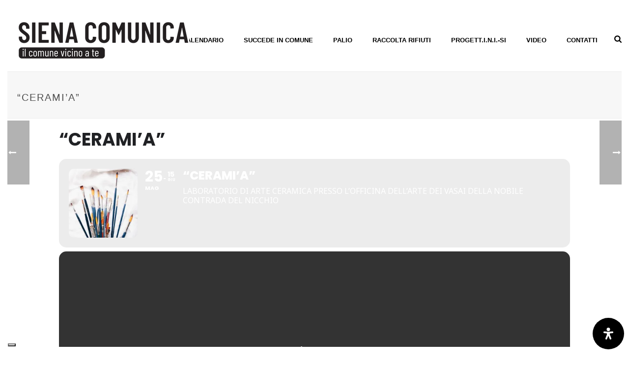

--- FILE ---
content_type: application/javascript
request_url: https://www.sienacomunica.it/wp-content/plugins/super-progressive-web-apps/admin/js/superpwa-ptr-lib.min.js?ver=2.2.40
body_size: 2119
content:
/*!
 * superpwa_pulltorefreshjs v0.1.19
 */
!function(e,t){"object"==typeof exports&&"undefined"!=typeof module?module.exports=t():"function"==typeof define&&define.amd?define(t):(e=e||self).PullToRefresh=t()}(this,function(){"use strict";var e={pullStartY:null,pullMoveY:null,handlers:[],styleEl:null,events:null,dist:0,state:"pending",timeout:null,distResisted:0,supportsPassive:!1,supportsPointerEvents:!!window.PointerEvent};try{window.addEventListener("test",null,{get passive(){e.supportsPassive=!0}})}catch(e){}var t,n={setupDOM:function(t){if(!t.ptrElement){var n=document.createElement("div");t.mainElement!==document.body?t.mainElement.parentNode.insertBefore(n,t.mainElement):document.body.insertBefore(n,document.body.firstChild),n.classList.add(t.classPrefix+"ptr"),n.innerHTML=t.getMarkup().replace(/__PREFIX__/g,t.classPrefix),t.ptrElement=n,"function"==typeof t.onInit&&t.onInit(t),e.styleEl||(e.styleEl=document.createElement("style"),e.styleEl.setAttribute("id","pull-to-refresh-js-style"),document.head.appendChild(e.styleEl)),e.styleEl.textContent=t.getStyles().replace(/__PREFIX__/g,t.classPrefix).replace(/\s+/g," ")}return t},onReset:function(t){t.ptrElement.classList.remove(t.classPrefix+"refresh"),t.ptrElement.style[t.cssProp]="0px",setTimeout(function(){t.ptrElement&&t.ptrElement.parentNode&&(t.ptrElement.parentNode.removeChild(t.ptrElement),t.ptrElement=null),e.state="pending"},t.refreshTimeout)},update:function(t){var n=t.ptrElement.querySelector("."+t.classPrefix+"icon"),s=t.ptrElement.querySelector("."+t.classPrefix+"text");n&&("refreshing"===e.state?n.innerHTML=t.iconRefreshing:n.innerHTML=t.iconArrow),s&&("releasing"===e.state&&(s.innerHTML=t.instructionsReleaseToRefresh),"pulling"!==e.state&&"pending"!==e.state||(s.innerHTML=t.instructionsPullToRefresh),"refreshing"===e.state&&(s.innerHTML=t.instructionsRefreshing))}},s=function(t){return e.pointerEventsEnabled&&e.supportsPointerEvents?t.screenY:t.touches[0].screenY},r=function(){var r;function i(t){var i=e.handlers.filter(function(e){return e.contains(t.target)})[0];e.enable=!!i,i&&"pending"===e.state&&(r=n.setupDOM(i),i.shouldPullToRefresh()&&(e.pullStartY=s(t)),clearTimeout(e.timeout),n.update(i))}function o(t){r&&r.ptrElement&&e.enable&&(e.pullStartY?e.pullMoveY=s(t):r.shouldPullToRefresh()&&(e.pullStartY=s(t)),"refreshing"!==e.state?("pending"===e.state&&(r.ptrElement.classList.add(r.classPrefix+"pull"),e.state="pulling",n.update(r)),e.pullStartY&&e.pullMoveY&&(e.dist=e.pullMoveY-e.pullStartY),e.distExtra=e.dist-r.distIgnore,e.distExtra>0&&(t.cancelable&&t.preventDefault(),r.ptrElement.style[r.cssProp]=e.distResisted+"px",e.distResisted=r.resistanceFunction(e.distExtra/r.distThreshold)*Math.min(r.distMax,e.distExtra),"pulling"===e.state&&e.distResisted>r.distThreshold&&(r.ptrElement.classList.add(r.classPrefix+"release"),e.state="releasing",n.update(r)),"releasing"===e.state&&e.distResisted<r.distThreshold&&(r.ptrElement.classList.remove(r.classPrefix+"release"),e.state="pulling",n.update(r)))):t.cancelable&&r.shouldPullToRefresh()&&e.pullStartY<e.pullMoveY&&t.preventDefault())}function l(){if(r&&r.ptrElement&&e.enable){if(clearTimeout(t),t=setTimeout(function(){r&&r.ptrElement&&"pending"===e.state&&n.onReset(r)},500),"releasing"===e.state&&e.distResisted>r.distThreshold)e.state="refreshing",r.ptrElement.style[r.cssProp]=r.distReload+"px",r.ptrElement.classList.add(r.classPrefix+"refresh"),e.timeout=setTimeout(function(){var e=r.onRefresh(function(){return n.onReset(r)});e&&"function"==typeof e.then&&e.then(function(){return n.onReset(r)}),e||r.onRefresh.length||n.onReset(r)},r.refreshTimeout);else{if("refreshing"===e.state)return;r.ptrElement.style[r.cssProp]="0px",e.state="pending"}n.update(r),r.ptrElement.classList.remove(r.classPrefix+"release"),r.ptrElement.classList.remove(r.classPrefix+"pull"),e.pullStartY=e.pullMoveY=null,e.dist=e.distResisted=0}}function a(){r&&r.mainElement.classList.toggle(r.classPrefix+"top",r.shouldPullToRefresh())}var d=e.supportsPassive?{passive:e.passive||!1}:void 0;return e.pointerEventsEnabled&&e.supportsPointerEvents?(window.addEventListener("pointerup",l),window.addEventListener("pointerdown",i),window.addEventListener("pointermove",o,d)):(window.addEventListener("touchend",l),window.addEventListener("touchstart",i),window.addEventListener("touchmove",o,d)),window.addEventListener("scroll",a),{onTouchEnd:l,onTouchStart:i,onTouchMove:o,onScroll:a,destroy:function(){e.pointerEventsEnabled&&e.supportsPointerEvents?(window.removeEventListener("pointerdown",i),window.removeEventListener("pointerup",l),window.removeEventListener("pointermove",o,d)):(window.removeEventListener("touchstart",i),window.removeEventListener("touchend",l),window.removeEventListener("touchmove",o,d)),window.removeEventListener("scroll",a)}}},i={distThreshold:60,distMax:80,distReload:50,distIgnore:0,mainElement:"body",triggerElement:"body",ptrElement:".ptr",classPrefix:"ptr--",cssProp:"min-height",iconArrow:"&#8675;",iconRefreshing:"&hellip;",instructionsPullToRefresh:superpwa_ptr_obj.instrPullToRefresh,instructionsReleaseToRefresh:superpwa_ptr_obj.instrReleaseToRefresh,instructionsRefreshing:superpwa_ptr_obj.instrRefreshing,refreshTimeout:500,getMarkup:function(){return'\n<div class="__PREFIX__box">\n  <div class="__PREFIX__content">\n    <div class="__PREFIX__icon"></div>\n    <div class="__PREFIX__text"></div>\n  </div>\n</div>\n'},getStyles:function(){return"\n.__PREFIX__ptr {\n  box-shadow: inset 0 -3px 5px rgba(0, 0, 0, 0.12);\n  pointer-events: none;\n  font-size: "+superpwa_ptr_obj.instrptr_font_size+";\n  font-weight: bold;\n  top: 0;\n  height: 0;\n  transition: height 0.3s, min-height 0.3s;\n  text-align: center;\n  width: 100%;\n  overflow: hidden;\n  display: flex;\n  align-items: flex-end;\n  align-content: stretch;\n}\n\n.__PREFIX__box {\n  padding: 10px;\n  flex-basis: 100%;\n}\n\n.__PREFIX__pull {\n  transition: none;\n}\n\n.__PREFIX__text {\n  margin-top: .33em;\n  color: "+superpwa_ptr_obj.instrptr_font_color+";\n}\n\n.__PREFIX__icon {\n  color: "+superpwa_ptr_obj.instrptr_font_color+";\n  transition: transform .3s;\n}\n\n/*\nWhen at the top of the page, disable vertical overscroll so passive touch\nlisteners can take over.\n*/\n.__PREFIX__top {\n  touch-action: pan-x pan-down pinch-zoom;\n}\n\n.__PREFIX__release .__PREFIX__icon {\n  transform: rotate(180deg);\n}\n"},onInit:function(){},onRefresh:function(){return location.reload()},resistanceFunction:function(e){return Math.min(1,e/2.5)},shouldPullToRefresh:function(){return!window.scrollY}},o=["mainElement","ptrElement","triggerElement"],l=function(t){var n={};return Object.keys(i).forEach(function(e){n[e]=t[e]||i[e]}),n.refreshTimeout="number"==typeof t.refreshTimeout?t.refreshTimeout:i.refreshTimeout,o.forEach(function(e){"string"==typeof n[e]&&(n[e]=document.querySelector(n[e]))}),e.events||(e.events=r()),n.contains=function(e){return n.triggerElement.contains(e)},n.destroy=function(){clearTimeout(e.timeout);var t=e.handlers.indexOf(n);e.handlers.splice(t,1)},n};return{setPassiveMode:function(t){e.passive=t},setPointerEventsMode:function(t){e.pointerEventsEnabled=t},destroyAll:function(){e.events&&(e.events.destroy(),e.events=null),e.handlers.forEach(function(e){e.destroy()})},init:function(t){void 0===t&&(t={});var n=l(t);return e.handlers.push(n),n},_:{setupHandler:l,setupEvents:r,setupDOM:n.setupDOM,onReset:n.onReset,update:n.update}}});

PullToRefresh.init({
onRefresh: function() { location.reload(true);  },
});